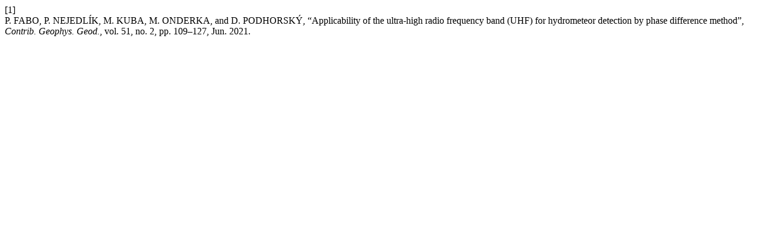

--- FILE ---
content_type: text/html; charset=UTF-8
request_url: https://journal.geo.sav.sk/cgg/citationstylelanguage/get/ieee?submissionId=393
body_size: 309
content:
<div class="csl-bib-body">
  <div class="csl-entry"><div class="csl-left-margin">[1]</div><div class="csl-right-inline">P. FABO, P. NEJEDLÍK, M. KUBA, M. ONDERKA, and D. PODHORSKÝ, “Applicability of the ultra-high radio frequency band (UHF) for hydrometeor detection by phase difference method”, <i>Contrib. Geophys. Geod.</i>, vol. 51, no. 2, pp. 109–127, Jun. 2021.</div></div>
</div>